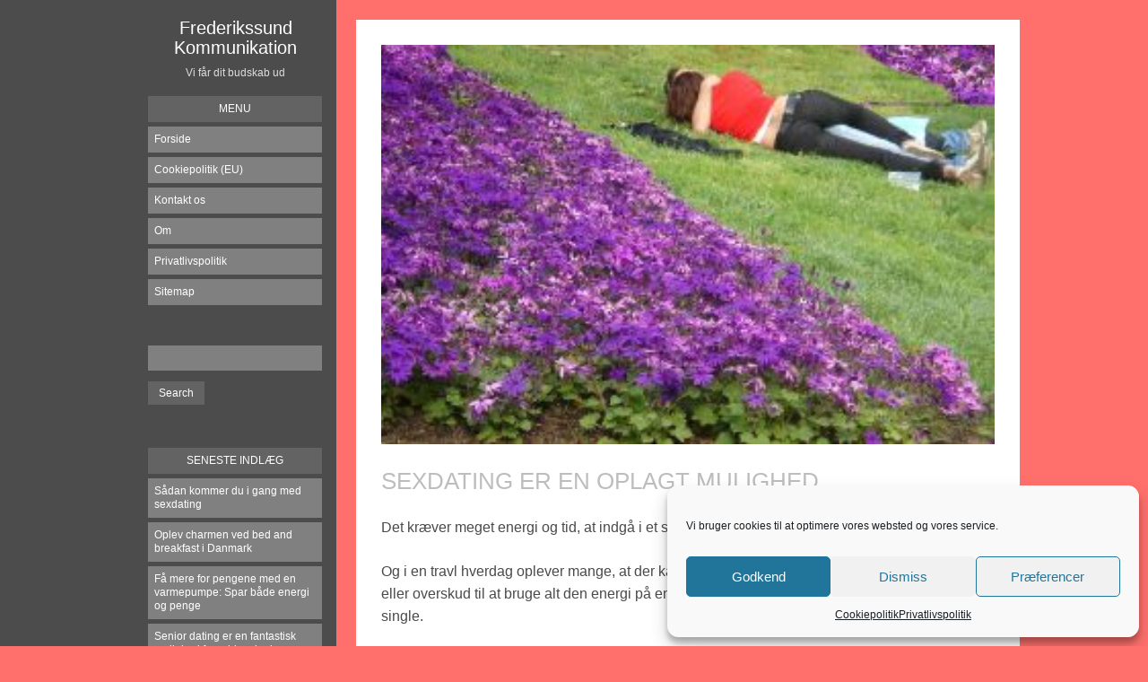

--- FILE ---
content_type: text/html; charset=UTF-8
request_url: https://frederikssund-kom.dk/sexdating-er-en-oplagt-mulighed/
body_size: 10269
content:
<!DOCTYPE html PUBLIC "-//W3C//DTD XHTML 1.0 Strict//EN" "http://www.w3.org/TR/xhtml1/DTD/xhtml1-strict.dtd" ><html xmlns="http://www.w3.org/1999/xhtml" xml:lang="en" lang="da-DK" ><head><meta http-equiv="content-type" content="text/html; charset=UTF-8" /><meta name="viewport" content="width=device-width, initial-scale=1" /><link rel="profile" href="https://gmpg.org/xfn/11" /><link rel="pingback" href="https://frederikssund-kom.dk/xmlrpc.php" /><meta name='robots' content='index, follow, max-image-preview:large, max-snippet:-1, max-video-preview:-1' /><link media="all" href="https://frederikssund-kom.dk/wp-content/cache/autoptimize/css/autoptimize_9f36c05cee80de86dcbae0526438eae8.css" rel="stylesheet"><title>Sexdating er en oplagt mulighed når man er alene</title><meta name="description" content="Det kræver meget energi og tid, at indgå i et seriøst forhold. Og i en travl hverdag oplever mange, at der kan være perioder, hvor der ikke altid er så #KommercieltIndhold" /><link rel="canonical" href="https://frederikssund-kom.dk/sexdating-er-en-oplagt-mulighed/" /><meta property="og:locale" content="da_DK" /><meta property="og:type" content="article" /><meta property="og:title" content="Sexdating er en oplagt mulighed når man er alene" /><meta property="og:description" content="Det kræver meget energi og tid, at indgå i et seriøst forhold. Og i en travl hverdag oplever mange, at der kan være perioder, hvor der ikke altid er så #KommercieltIndhold" /><meta property="og:url" content="https://frederikssund-kom.dk/sexdating-er-en-oplagt-mulighed/" /><meta property="og:site_name" content="Frederikssund Kommunikation" /><meta property="article:published_time" content="2021-06-25T11:50:58+00:00" /><meta property="article:modified_time" content="2021-06-25T11:51:17+00:00" /><meta property="og:image" content="https://frederikssund-kom.dk/wp-content/uploads/2021/06/sexdating.jpg" /><meta property="og:image:width" content="300" /><meta property="og:image:height" content="195" /><meta property="og:image:type" content="image/jpeg" /><meta name="author" content="admin" /><meta name="twitter:label1" content="Skrevet af" /><meta name="twitter:data1" content="admin" /><meta name="twitter:label2" content="Estimeret læsetid" /><meta name="twitter:data2" content="2 minutter" /> <script type="application/ld+json" class="yoast-schema-graph">/*<![CDATA[*/{"@context":"https://schema.org","@graph":[{"@type":"Article","@id":"https://frederikssund-kom.dk/sexdating-er-en-oplagt-mulighed/#article","isPartOf":{"@id":"https://frederikssund-kom.dk/sexdating-er-en-oplagt-mulighed/"},"author":{"name":"admin","@id":"https://frederikssund-kom.dk/#/schema/person/f657602dd5616b8e71e46a533379206b"},"headline":"Sexdating er en oplagt mulighed","datePublished":"2021-06-25T11:50:58+00:00","dateModified":"2021-06-25T11:51:17+00:00","mainEntityOfPage":{"@id":"https://frederikssund-kom.dk/sexdating-er-en-oplagt-mulighed/"},"wordCount":332,"commentCount":0,"image":{"@id":"https://frederikssund-kom.dk/sexdating-er-en-oplagt-mulighed/#primaryimage"},"thumbnailUrl":"https://frederikssund-kom.dk/wp-content/uploads/2021/06/sexdating.jpg","articleSection":["Møder"],"inLanguage":"da-DK","potentialAction":[{"@type":"CommentAction","name":"Comment","target":["https://frederikssund-kom.dk/sexdating-er-en-oplagt-mulighed/#respond"]}]},{"@type":"WebPage","@id":"https://frederikssund-kom.dk/sexdating-er-en-oplagt-mulighed/","url":"https://frederikssund-kom.dk/sexdating-er-en-oplagt-mulighed/","name":"Sexdating er en oplagt mulighed når man er alene","isPartOf":{"@id":"https://frederikssund-kom.dk/#website"},"primaryImageOfPage":{"@id":"https://frederikssund-kom.dk/sexdating-er-en-oplagt-mulighed/#primaryimage"},"image":{"@id":"https://frederikssund-kom.dk/sexdating-er-en-oplagt-mulighed/#primaryimage"},"thumbnailUrl":"https://frederikssund-kom.dk/wp-content/uploads/2021/06/sexdating.jpg","datePublished":"2021-06-25T11:50:58+00:00","dateModified":"2021-06-25T11:51:17+00:00","author":{"@id":"https://frederikssund-kom.dk/#/schema/person/f657602dd5616b8e71e46a533379206b"},"description":"Det kræver meget energi og tid, at indgå i et seriøst forhold. Og i en travl hverdag oplever mange, at der kan være perioder, hvor der ikke altid er så #KommercieltIndhold","breadcrumb":{"@id":"https://frederikssund-kom.dk/sexdating-er-en-oplagt-mulighed/#breadcrumb"},"inLanguage":"da-DK","potentialAction":[{"@type":"ReadAction","target":["https://frederikssund-kom.dk/sexdating-er-en-oplagt-mulighed/"]}]},{"@type":"ImageObject","inLanguage":"da-DK","@id":"https://frederikssund-kom.dk/sexdating-er-en-oplagt-mulighed/#primaryimage","url":"https://frederikssund-kom.dk/wp-content/uploads/2021/06/sexdating.jpg","contentUrl":"https://frederikssund-kom.dk/wp-content/uploads/2021/06/sexdating.jpg","width":300,"height":195},{"@type":"BreadcrumbList","@id":"https://frederikssund-kom.dk/sexdating-er-en-oplagt-mulighed/#breadcrumb","itemListElement":[{"@type":"ListItem","position":1,"name":"Hjem","item":"https://frederikssund-kom.dk/"},{"@type":"ListItem","position":2,"name":"Sexdating er en oplagt mulighed"}]},{"@type":"WebSite","@id":"https://frederikssund-kom.dk/#website","url":"https://frederikssund-kom.dk/","name":"Frederikssund Kommunikation","description":"Vi får dit budskab ud","potentialAction":[{"@type":"SearchAction","target":{"@type":"EntryPoint","urlTemplate":"https://frederikssund-kom.dk/?s={search_term_string}"},"query-input":{"@type":"PropertyValueSpecification","valueRequired":true,"valueName":"search_term_string"}}],"inLanguage":"da-DK"},{"@type":"Person","@id":"https://frederikssund-kom.dk/#/schema/person/f657602dd5616b8e71e46a533379206b","name":"admin","image":{"@type":"ImageObject","inLanguage":"da-DK","@id":"https://frederikssund-kom.dk/#/schema/person/image/","url":"https://secure.gravatar.com/avatar/0d5e97ffc08ab04455bfd10df53729c80bb31b7503f8cdfdea7b2e427b2d5cf5?s=96&d=mm&r=g","contentUrl":"https://secure.gravatar.com/avatar/0d5e97ffc08ab04455bfd10df53729c80bb31b7503f8cdfdea7b2e427b2d5cf5?s=96&d=mm&r=g","caption":"admin"},"url":"https://frederikssund-kom.dk/author/admin/"}]}/*]]>*/</script> <link rel="alternate" type="application/rss+xml" title="Frederikssund Kommunikation &raquo; Feed" href="https://frederikssund-kom.dk/feed/" /><link rel="alternate" type="application/rss+xml" title="Frederikssund Kommunikation &raquo;-kommentar-feed" href="https://frederikssund-kom.dk/comments/feed/" /><link rel="alternate" type="application/rss+xml" title="Frederikssund Kommunikation &raquo; Sexdating er en oplagt mulighed-kommentar-feed" href="https://frederikssund-kom.dk/sexdating-er-en-oplagt-mulighed/feed/" /><link rel="alternate" title="oEmbed (JSON)" type="application/json+oembed" href="https://frederikssund-kom.dk/wp-json/oembed/1.0/embed?url=https%3A%2F%2Ffrederikssund-kom.dk%2Fsexdating-er-en-oplagt-mulighed%2F" /><link rel="alternate" title="oEmbed (XML)" type="text/xml+oembed" href="https://frederikssund-kom.dk/wp-json/oembed/1.0/embed?url=https%3A%2F%2Ffrederikssund-kom.dk%2Fsexdating-er-en-oplagt-mulighed%2F&#038;format=xml" /> <script type="text/javascript" src="https://frederikssund-kom.dk/wp-includes/js/jquery/jquery.min.js?ver=3.7.1" id="jquery-core-js"></script> <link rel="https://api.w.org/" href="https://frederikssund-kom.dk/wp-json/" /><link rel="alternate" title="JSON" type="application/json" href="https://frederikssund-kom.dk/wp-json/wp/v2/posts/150" /><link rel="EditURI" type="application/rsd+xml" title="RSD" href="https://frederikssund-kom.dk/xmlrpc.php?rsd" /><meta name="generator" content="WordPress 6.9" /><link rel='shortlink' href='https://frederikssund-kom.dk/?p=150' /> <script type="text/javascript">/*<![CDATA[*/(function(url){
	if(/(?:Chrome\/26\.0\.1410\.63 Safari\/537\.31|WordfenceTestMonBot)/.test(navigator.userAgent)){ return; }
	var addEvent = function(evt, handler) {
		if (window.addEventListener) {
			document.addEventListener(evt, handler, false);
		} else if (window.attachEvent) {
			document.attachEvent('on' + evt, handler);
		}
	};
	var removeEvent = function(evt, handler) {
		if (window.removeEventListener) {
			document.removeEventListener(evt, handler, false);
		} else if (window.detachEvent) {
			document.detachEvent('on' + evt, handler);
		}
	};
	var evts = 'contextmenu dblclick drag dragend dragenter dragleave dragover dragstart drop keydown keypress keyup mousedown mousemove mouseout mouseover mouseup mousewheel scroll'.split(' ');
	var logHuman = function() {
		if (window.wfLogHumanRan) { return; }
		window.wfLogHumanRan = true;
		var wfscr = document.createElement('script');
		wfscr.type = 'text/javascript';
		wfscr.async = true;
		wfscr.src = url + '&r=' + Math.random();
		(document.getElementsByTagName('head')[0]||document.getElementsByTagName('body')[0]).appendChild(wfscr);
		for (var i = 0; i < evts.length; i++) {
			removeEvent(evts[i], logHuman);
		}
	};
	for (var i = 0; i < evts.length; i++) {
		addEvent(evts[i], logHuman);
	}
})('//frederikssund-kom.dk/?wordfence_lh=1&hid=9B54EAD5FAFF8938E235E84A721E49EA');/*]]>*/</script> </head><body data-rsssl=1 data-cmplz=1 class="wp-singular post-template-default single single-post postid-150 single-format-standard custom-background wp-theme-blogly-lite wp-child-theme-blogly-lite-child"><div id="container"><div id="sidebar"><h2 class="sitetitle"><a href="https://frederikssund-kom.dk/" title="Frederikssund Kommunikation" rel="home" data-wpel-link="internal"> Frederikssund Kommunikation</a></h2><p><span class="tagline"> Vi får dit budskab ud</span></p><div class="sidebarwidget"><h3 class="sidebartitle"> Menu</h3><div class="menu"><ul><li ><a href="https://frederikssund-kom.dk/" data-wpel-link="internal">Forside</a></li><li class="page_item page-item-141"><a href="https://frederikssund-kom.dk/cookiepolitik-eu/" data-wpel-link="internal">Cookiepolitik (EU)</a></li><li class="page_item page-item-8"><a href="https://frederikssund-kom.dk/kontakt-os/" data-wpel-link="internal">Kontakt os</a></li><li class="page_item page-item-4"><a href="https://frederikssund-kom.dk/om/" data-wpel-link="internal">Om</a></li><li class="page_item page-item-138"><a href="https://frederikssund-kom.dk/privatlivspolitik/" data-wpel-link="internal">Privatlivspolitik</a></li><li class="page_item page-item-136"><a href="https://frederikssund-kom.dk/sitemap/" data-wpel-link="internal">Sitemap</a></li></ul></div></div><div class="sidebarwidget"><form method="get" class="search-form" action="https://frederikssund-kom.dk/"><p> <input type="text" class="search-field" value="" name="s" /></p><p> <input type="submit" class="search-submit" value="Search" /></p></form></div><div class="sidebarwidget"><h3 class="sidebartitle">Seneste indlæg</h3><ul><li> <a href="https://frederikssund-kom.dk/saadan-kommer-du-i-gang-med-sexdating/" data-wpel-link="internal">Sådan kommer du i gang med sexdating</a></li><li> <a href="https://frederikssund-kom.dk/oplev-charmen-ved-bed-and-breakfast-i-danmark/" data-wpel-link="internal">Oplev charmen ved bed and breakfast i Danmark</a></li><li> <a href="https://frederikssund-kom.dk/faa-mere-for-pengene-med-en-varmepumpe-spar-baade-energi-og-penge/" data-wpel-link="internal">Få mere for pengene med en varmepumpe: Spar både energi og penge</a></li><li> <a href="https://frederikssund-kom.dk/senior-dating-er-en-fantastisk-mulighed-for-aeldre-singler/" data-wpel-link="internal">Senior dating er en fantastisk mulighed for ældre singler</a></li><li> <a href="https://frederikssund-kom.dk/pakkeleg-er-super-hyggeligt/" data-wpel-link="internal">Pakkeleg er super hyggeligt</a></li></ul></div><div class="sidebarwidget"><h3 class="sidebartitle">Seneste kommentarer</h3><ul id="recentcomments"></ul></div><div class="sidebarwidget"><h3 class="sidebartitle">Arkiver</h3><ul><li><a href="https://frederikssund-kom.dk/2025/07/" data-wpel-link="internal">juli 2025</a></li><li><a href="https://frederikssund-kom.dk/2024/02/" data-wpel-link="internal">februar 2024</a></li><li><a href="https://frederikssund-kom.dk/2023/09/" data-wpel-link="internal">september 2023</a></li><li><a href="https://frederikssund-kom.dk/2023/08/" data-wpel-link="internal">august 2023</a></li><li><a href="https://frederikssund-kom.dk/2021/11/" data-wpel-link="internal">november 2021</a></li><li><a href="https://frederikssund-kom.dk/2021/06/" data-wpel-link="internal">juni 2021</a></li><li><a href="https://frederikssund-kom.dk/2021/05/" data-wpel-link="internal">maj 2021</a></li><li><a href="https://frederikssund-kom.dk/2021/04/" data-wpel-link="internal">april 2021</a></li><li><a href="https://frederikssund-kom.dk/2021/01/" data-wpel-link="internal">januar 2021</a></li><li><a href="https://frederikssund-kom.dk/2020/09/" data-wpel-link="internal">september 2020</a></li><li><a href="https://frederikssund-kom.dk/2019/09/" data-wpel-link="internal">september 2019</a></li><li><a href="https://frederikssund-kom.dk/2019/07/" data-wpel-link="internal">juli 2019</a></li><li><a href="https://frederikssund-kom.dk/2018/11/" data-wpel-link="internal">november 2018</a></li><li><a href="https://frederikssund-kom.dk/2018/04/" data-wpel-link="internal">april 2018</a></li><li><a href="https://frederikssund-kom.dk/2018/01/" data-wpel-link="internal">januar 2018</a></li><li><a href="https://frederikssund-kom.dk/2017/05/" data-wpel-link="internal">maj 2017</a></li><li><a href="https://frederikssund-kom.dk/2017/04/" data-wpel-link="internal">april 2017</a></li><li><a href="https://frederikssund-kom.dk/2016/06/" data-wpel-link="internal">juni 2016</a></li><li><a href="https://frederikssund-kom.dk/2016/05/" data-wpel-link="internal">maj 2016</a></li><li><a href="https://frederikssund-kom.dk/2015/02/" data-wpel-link="internal">februar 2015</a></li><li><a href="https://frederikssund-kom.dk/2015/01/" data-wpel-link="internal">januar 2015</a></li><li><a href="https://frederikssund-kom.dk/2014/05/" data-wpel-link="internal">maj 2014</a></li><li><a href="https://frederikssund-kom.dk/2014/04/" data-wpel-link="internal">april 2014</a></li></ul></div><div class="sidebarwidget"><h3 class="sidebartitle">Kategorier</h3><ul><li class="cat-item cat-item-7"><a href="https://frederikssund-kom.dk/category/diverse/" data-wpel-link="internal">Diverse</a></li><li class="cat-item cat-item-1"><a href="https://frederikssund-kom.dk/category/ikke-kategoriseret/" data-wpel-link="internal">Ikke kategoriseret</a></li><li class="cat-item cat-item-6"><a href="https://frederikssund-kom.dk/category/kommunikation/" data-wpel-link="internal">Kommunikation</a></li><li class="cat-item cat-item-3"><a href="https://frederikssund-kom.dk/category/kultur/" data-wpel-link="internal">Kultur</a></li><li class="cat-item cat-item-5"><a href="https://frederikssund-kom.dk/category/moeder/" data-wpel-link="internal">Møder</a></li><li class="cat-item cat-item-8"><a href="https://frederikssund-kom.dk/category/oekonomi/" data-wpel-link="internal">Økonomi</a></li><li class="cat-item cat-item-2"><a href="https://frederikssund-kom.dk/category/pressemeddelelser/" data-wpel-link="internal">Pressemeddelelser</a></li></ul></div><div class="sidebarwidget"><img width="288" height="77" src="https://frederikssund-kom.dk/wp-content/uploads/2021/05/hjemmeside-original.png" class="image wp-image-127  attachment-full size-full" alt="" style="max-width: 100%; height: auto;" decoding="async" /></div></div><div id="main"><div id="post-150" class="post single" class="post-150 post type-post status-publish format-standard has-post-thumbnail hentry category-moeder"> <a href="https://frederikssund-kom.dk/sexdating-er-en-oplagt-mulighed/" data-wpel-link="internal"> <img width="300" height="195" src="https://frederikssund-kom.dk/wp-content/uploads/2021/06/sexdating.jpg" class="postimginside wp-post-image" alt="" decoding="async" fetchpriority="high" /></a><h2 class="posttitle"><a href="https://frederikssund-kom.dk/sexdating-er-en-oplagt-mulighed/" rel="bookmark" data-wpel-link="internal"> Sexdating er en oplagt mulighed</a></h2><div class="postcontent entry-content"><p>Det kræver meget energi og tid, at indgå i et seriøst forhold.</p><p>Og i en travl hverdag oplever mange, at der kan være perioder, hvor der ikke altid er så meget tid eller overskud til at bruge alt den energi på en partner. Bl.a. derfor vælger mange at leve som single.</p><p><span id="more-150"></span></p><p>Det er dog naturligt at savne den fysiske nærhed og seksuelle del, som følger med det at være i et forhold, for det er jo en del af den menneskelige natur at ønske nærhed og at ville have sex med en partner.</p><h2>Der er heldigvis også muligheder for de travle</h2><p>Når man gerne vil have den fysiske nærhed, men ikke har en fast partner må man derfor finde andre muligheder.</p><p>Mere tilfældige forhold af kortere varighed er derfor ganske normalt. Og derfor eksisterer der også denne form for ”forhold”, hvor man udelukkende dater for at have sex med hinanden.</p><p>De mere løse forhold af denne type benævnes nogle gange som ”venner med fordele”, og det er netop, hvad der er tale om.</p><p>Man benytter sig at sexdating for at komme i kontakt med en partner. <a href="https://www.erox.dk/sexdating-erox.php" data-wpel-link="external" target="_blank" rel="external noopener noreferrer" class="wpel-icon-right">Sexdating<span class="wpel-icon wpel-image wpel-icon-1"></span></a> er en god ting, for hvis man indgår i et normalt forhold, uden egentlig at ville alle parter, så ender det altid med, at en bliver såret og ked af det. Sexdating opfylder de basale fysiske behov, når man ikke har tiden, overskuddet og lysten til at indgå i et forhold med en fast partner.</p><p>Derfor er sexdating god, hvor man har to folk, der ikke er følelsesmæssigt investeret, men stadig vil have sex og nærhed. Hvis man er ude efter et forhold som dette, så er der dating apps og hjemmesider der bringer disse former for mennesker sammen, så man kan udforske og omfavne det seksuelle aspekt af et forhold uden at være en fast del af det.</p><div class="ssba-classic-2 ssba ssbp-wrap alignleft ssbp--theme-1"><div style="text-align:left"><a data-site="google" class="ssba_google_share ssba_share_link" href="" target="_blank" style="color:; background-color: ; height: 48px; width: 48px; " data-wpel-link="internal"><img decoding="async" src="https://frederikssund-kom.dk/wp-content/plugins/simple-share-buttons-adder/buttons/plain/google.png" style="width: 35px;" title="google" class="ssba ssba-img" alt="Share on google" /><div title="Google" class="ssbp-text">Google</div></a><a data-site="linkedin" class="ssba_linkedin_share ssba_share_link" href="https://www.linkedin.com/shareArticle?title=Sexdating er en oplagt mulighed&amp;url=https://frederikssund-kom.dk/sexdating-er-en-oplagt-mulighed/" target="_blank" style="color:; background-color: ; height: 48px; width: 48px; " data-wpel-link="external" rel="external noopener noreferrer"><img decoding="async" src="https://frederikssund-kom.dk/wp-content/plugins/simple-share-buttons-adder/buttons/plain/linkedin.png" style="width: 35px;" title="linkedin" class="ssba ssba-img" alt="Share on linkedin" /><div title="Linkedin" class="ssbp-text">Linkedin</div></a><a data-site="pinterest" class="ssba_pinterest_share ssba_share_link" href="https://pinterest.com/pin/create/button/?description=Sexdating er en oplagt mulighed&amp;media=&amp;url=https://frederikssund-kom.dk/sexdating-er-en-oplagt-mulighed/" target="_blank" style="color:; background-color: ; height: 48px; width: 48px; " data-wpel-link="external" rel="external noopener noreferrer"><img decoding="async" src="https://frederikssund-kom.dk/wp-content/plugins/simple-share-buttons-adder/buttons/plain/pinterest.png" style="width: 35px;" title="pinterest" class="ssba ssba-img" alt="Share on pinterest" /><div title="Pinterest" class="ssbp-text">Pinterest</div></a><a data-site="reddit" class="ssba_reddit_share ssba_share_link" href="https://reddit.com/submit?title=Sexdating er en oplagt mulighed&amp;url=https://frederikssund-kom.dk/sexdating-er-en-oplagt-mulighed/" target="_blank" style="color:; background-color: ; height: 48px; width: 48px; " data-wpel-link="external" rel="external noopener noreferrer"><img decoding="async" src="https://frederikssund-kom.dk/wp-content/plugins/simple-share-buttons-adder/buttons/plain/reddit.png" style="width: 35px;" title="reddit" class="ssba ssba-img" alt="Share on reddit" /><div title="Reddit" class="ssbp-text">Reddit</div></a><a data-site="tumblr" class="ssba_tumblr_share ssba_share_link" href="https://www.tumblr.com/share?t=Sexdating er en oplagt mulighed&amp;u=https://frederikssund-kom.dk/sexdating-er-en-oplagt-mulighed/&amp;v=3" target="_blank" style="color:; background-color: ; height: 48px; width: 48px; " data-wpel-link="external" rel="external noopener noreferrer"><img decoding="async" src="https://frederikssund-kom.dk/wp-content/plugins/simple-share-buttons-adder/buttons/plain/tumblr.png" style="width: 35px;" title="tumblr" class="ssba ssba-img" alt="Share on tumblr" /><div title="Tumblr" class="ssbp-text">Tumblr</div></a><a data-site="twitter" class="ssba_twitter_share ssba_share_link" href="https://twitter.com/intent/tweet?text=Sexdating er en oplagt mulighed&amp;url=https://frederikssund-kom.dk/sexdating-er-en-oplagt-mulighed/&amp;via=" target="_blank" style="color:; background-color: ; height: 48px; width: 48px; " data-wpel-link="external" rel="external noopener noreferrer"><img decoding="async" src="https://frederikssund-kom.dk/wp-content/plugins/simple-share-buttons-adder/buttons/plain/twitter.png" style="width: 35px;" title="twitter" class="ssba ssba-img" alt="Share on twitter" /><div title="Twitter" class="ssbp-text">Twitter</div></a><a data-site="facebook" class="ssba_facebook_share ssba_share_link" href="https://www.facebook.com/sharer.php?t=Sexdating er en oplagt mulighed&amp;u=https://frederikssund-kom.dk/sexdating-er-en-oplagt-mulighed/" target="_blank" style="color:; background-color: ; height: 48px; width: 48px; " data-wpel-link="external" rel="external noopener noreferrer"><img decoding="async" src="https://frederikssund-kom.dk/wp-content/plugins/simple-share-buttons-adder/buttons/plain/facebook.png" style="width: 35px;" title="facebook" class="ssba ssba-img" alt="Share on facebook" /><div title="Facebook" class="ssbp-text">Facebook</div></a></div></div><div class="akdnw696ef9619ad72" ><img src="https://frederikssund-kom.dk/wp-content/uploads/2020/03/Disclaimer.png" alt="Disclaimer"></div><ul class="tagged"><li class="tagcloud posttag"></li></ul></div></div><div class="postmeta"><p><i class="fa fa-calendar"></i><a href="https://frederikssund-kom.dk/sexdating-er-en-oplagt-mulighed/" rel="bookmark" data-wpel-link="internal"> juni 25th, 2021</a> <i class="fa fa-comment"></i> <a href="https://frederikssund-kom.dk/sexdating-er-en-oplagt-mulighed/#respond" data-wpel-link="internal">Leave a comment</a><i class="fa fa-folder-open"></i> <a href="https://frederikssund-kom.dk/category/moeder/" rel="category tag" data-wpel-link="internal">Møder</a><i class="fa fa-user"></i> admin<a href="https://frederikssund-kom.dk/sexdating-er-en-oplagt-mulighed/" class="posttype" data-wpel-link="internal"><i class="fa format-standard
"></i></a></p></div><div id="comments" class="comments-area"><div id="respond" class="comment-respond"><h3 id="reply-title" class="comment-reply-title">Skriv et svar <small><a rel="nofollow" id="cancel-comment-reply-link" href="/sexdating-er-en-oplagt-mulighed/#respond" style="display:none;" data-wpel-link="internal">Annuller svar</a></small></h3><form action="https://frederikssund-kom.dk/wp-comments-post.php" method="post" id="commentform" class="comment-form"><p class="comment-notes"><span id="email-notes">Din e-mailadresse vil ikke blive publiceret.</span> <span class="required-field-message">Krævede felter er markeret med <span class="required">*</span></span></p><p class="comment-form-comment"><label for="comment">Kommentar <span class="required">*</span></label><textarea id="comment" name="comment" cols="45" rows="8" maxlength="65525" required="required"></textarea></p><p class="comment-form-author"><label for="author">Navn <span class="required">*</span></label> <input id="author" name="author" type="text" value="" size="30" maxlength="245" autocomplete="name" required="required" /></p><p class="comment-form-email"><label for="email">E-mail <span class="required">*</span></label> <input id="email" name="email" type="text" value="" size="30" maxlength="100" aria-describedby="email-notes" autocomplete="email" required="required" /></p><p class="comment-form-url"><label for="url">Websted</label> <input id="url" name="url" type="text" value="" size="30" maxlength="200" autocomplete="url" /></p><p class='comment-form-subscriptions'><label for='subscribe-reloaded'><input style='width:30px' type='checkbox' name='subscribe-reloaded' id='subscribe-reloaded' value='yes' /> Giv mig besked ved andre kommentarer via e-mail. Du kan også <a href="https://frederikssund-kom.dk/?page_id=99999&amp;srp=150&amp;srk=e7e15e0c50497495bd0a4830d7f1027b&amp;sra=s&amp;srsrc=f" data-wpel-link="internal">abonnere</a> uden at kommentere.</label></p><p class="form-submit"><input name="submit" type="submit" id="submit" class="submit" value="Send kommentar" /> <input type='hidden' name='comment_post_ID' value='150' id='comment_post_ID' /> <input type='hidden' name='comment_parent' id='comment_parent' value='0' /></p><div class="wantispam-required-fields"><input type="hidden" name="wantispam_t" class="wantispam-control wantispam-control-t" value="1768880481" /><div class="wantispam-group wantispam-group-q" style="clear: both;"> <label>Current ye@r <span class="required">*</span></label> <input type="hidden" name="wantispam_a" class="wantispam-control wantispam-control-a" value="2026" /> <input type="text" name="wantispam_q" class="wantispam-control wantispam-control-q" value="7.4.0" autocomplete="off" /></div><div class="wantispam-group wantispam-group-e" style="display: none;"> <label>Leave this field empty</label> <input type="text" name="wantispam_e_email_url_website" class="wantispam-control wantispam-control-e" value="" autocomplete="off" /></div></div></form></div></div><div id="footer"> All content copyright frederikssund-kom.dk<br /></p></div></div></div>  <script type="speculationrules">{"prefetch":[{"source":"document","where":{"and":[{"href_matches":"/*"},{"not":{"href_matches":["/wp-*.php","/wp-admin/*","/wp-content/uploads/*","/wp-content/*","/wp-content/plugins/*","/wp-content/themes/blogly-lite-child/*","/wp-content/themes/blogly-lite/*","/*\\?(.+)"]}},{"not":{"selector_matches":"a[rel~=\"nofollow\"]"}},{"not":{"selector_matches":".no-prefetch, .no-prefetch a"}}]},"eagerness":"conservative"}]}</script> <div id="cmplz-cookiebanner-container"><div class="cmplz-cookiebanner cmplz-hidden banner-1 bottom-right-minimal optin cmplz-bottom-right cmplz-categories-type-view-preferences" aria-modal="true" data-nosnippet="true" role="dialog" aria-live="polite" aria-labelledby="cmplz-header-1-optin" aria-describedby="cmplz-message-1-optin"><div class="cmplz-header"><div class="cmplz-logo"></div><div class="cmplz-title" id="cmplz-header-1-optin">Administrer samtykke til cookies</div><div class="cmplz-close" tabindex="0" role="button" aria-label="Luk dialogboks"> <svg aria-hidden="true" focusable="false" data-prefix="fas" data-icon="times" class="svg-inline--fa fa-times fa-w-11" role="img" xmlns="http://www.w3.org/2000/svg" viewBox="0 0 352 512"><path fill="currentColor" d="M242.72 256l100.07-100.07c12.28-12.28 12.28-32.19 0-44.48l-22.24-22.24c-12.28-12.28-32.19-12.28-44.48 0L176 189.28 75.93 89.21c-12.28-12.28-32.19-12.28-44.48 0L9.21 111.45c-12.28 12.28-12.28 32.19 0 44.48L109.28 256 9.21 356.07c-12.28 12.28-12.28 32.19 0 44.48l22.24 22.24c12.28 12.28 32.2 12.28 44.48 0L176 322.72l100.07 100.07c12.28 12.28 32.2 12.28 44.48 0l22.24-22.24c12.28-12.28 12.28-32.19 0-44.48L242.72 256z"></path></svg></div></div><div class="cmplz-divider cmplz-divider-header"></div><div class="cmplz-body"><div class="cmplz-message" id="cmplz-message-1-optin">Vi bruger cookies til at optimere vores websted og vores service.</div><div class="cmplz-categories"> <details class="cmplz-category cmplz-functional" > <summary> <span class="cmplz-category-header"> <span class="cmplz-category-title">Funktionsdygtig</span> <span class='cmplz-always-active'> <span class="cmplz-banner-checkbox"> <input type="checkbox"
 id="cmplz-functional-optin"
 data-category="cmplz_functional"
 class="cmplz-consent-checkbox cmplz-functional"
 size="40"
 value="1"/> <label class="cmplz-label" for="cmplz-functional-optin"><span class="screen-reader-text">Funktionsdygtig</span></label> </span> Altid aktiv </span> <span class="cmplz-icon cmplz-open"> <svg xmlns="http://www.w3.org/2000/svg" viewBox="0 0 448 512"  height="18" ><path d="M224 416c-8.188 0-16.38-3.125-22.62-9.375l-192-192c-12.5-12.5-12.5-32.75 0-45.25s32.75-12.5 45.25 0L224 338.8l169.4-169.4c12.5-12.5 32.75-12.5 45.25 0s12.5 32.75 0 45.25l-192 192C240.4 412.9 232.2 416 224 416z"/></svg> </span> </span> </summary><div class="cmplz-description"> <span class="cmplz-description-functional">The technical storage or access is strictly necessary for the legitimate purpose of enabling the use of a specific service explicitly requested by the subscriber or user, or for the sole purpose of carrying out the transmission of a communication over an electronic communications network.</span></div> </details> <details class="cmplz-category cmplz-preferences" > <summary> <span class="cmplz-category-header"> <span class="cmplz-category-title">Præferencer</span> <span class="cmplz-banner-checkbox"> <input type="checkbox"
 id="cmplz-preferences-optin"
 data-category="cmplz_preferences"
 class="cmplz-consent-checkbox cmplz-preferences"
 size="40"
 value="1"/> <label class="cmplz-label" for="cmplz-preferences-optin"><span class="screen-reader-text">Præferencer</span></label> </span> <span class="cmplz-icon cmplz-open"> <svg xmlns="http://www.w3.org/2000/svg" viewBox="0 0 448 512"  height="18" ><path d="M224 416c-8.188 0-16.38-3.125-22.62-9.375l-192-192c-12.5-12.5-12.5-32.75 0-45.25s32.75-12.5 45.25 0L224 338.8l169.4-169.4c12.5-12.5 32.75-12.5 45.25 0s12.5 32.75 0 45.25l-192 192C240.4 412.9 232.2 416 224 416z"/></svg> </span> </span> </summary><div class="cmplz-description"> <span class="cmplz-description-preferences">The technical storage or access is necessary for the legitimate purpose of storing preferences that are not requested by the subscriber or user.</span></div> </details> <details class="cmplz-category cmplz-statistics" > <summary> <span class="cmplz-category-header"> <span class="cmplz-category-title">Statistikker</span> <span class="cmplz-banner-checkbox"> <input type="checkbox"
 id="cmplz-statistics-optin"
 data-category="cmplz_statistics"
 class="cmplz-consent-checkbox cmplz-statistics"
 size="40"
 value="1"/> <label class="cmplz-label" for="cmplz-statistics-optin"><span class="screen-reader-text">Statistikker</span></label> </span> <span class="cmplz-icon cmplz-open"> <svg xmlns="http://www.w3.org/2000/svg" viewBox="0 0 448 512"  height="18" ><path d="M224 416c-8.188 0-16.38-3.125-22.62-9.375l-192-192c-12.5-12.5-12.5-32.75 0-45.25s32.75-12.5 45.25 0L224 338.8l169.4-169.4c12.5-12.5 32.75-12.5 45.25 0s12.5 32.75 0 45.25l-192 192C240.4 412.9 232.2 416 224 416z"/></svg> </span> </span> </summary><div class="cmplz-description"> <span class="cmplz-description-statistics">The technical storage or access that is used exclusively for statistical purposes.</span> <span class="cmplz-description-statistics-anonymous">The technical storage or access that is used exclusively for anonymous statistical purposes. Without a subpoena, voluntary compliance on the part of your Internet Service Provider, or additional records from a third party, information stored or retrieved for this purpose alone cannot usually be used to identify you.</span></div> </details> <details class="cmplz-category cmplz-marketing" > <summary> <span class="cmplz-category-header"> <span class="cmplz-category-title">Marketing</span> <span class="cmplz-banner-checkbox"> <input type="checkbox"
 id="cmplz-marketing-optin"
 data-category="cmplz_marketing"
 class="cmplz-consent-checkbox cmplz-marketing"
 size="40"
 value="1"/> <label class="cmplz-label" for="cmplz-marketing-optin"><span class="screen-reader-text">Marketing</span></label> </span> <span class="cmplz-icon cmplz-open"> <svg xmlns="http://www.w3.org/2000/svg" viewBox="0 0 448 512"  height="18" ><path d="M224 416c-8.188 0-16.38-3.125-22.62-9.375l-192-192c-12.5-12.5-12.5-32.75 0-45.25s32.75-12.5 45.25 0L224 338.8l169.4-169.4c12.5-12.5 32.75-12.5 45.25 0s12.5 32.75 0 45.25l-192 192C240.4 412.9 232.2 416 224 416z"/></svg> </span> </span> </summary><div class="cmplz-description"> <span class="cmplz-description-marketing">The technical storage or access is required to create user profiles to send advertising, or to track the user on a website or across several websites for similar marketing purposes.</span></div> </details></div></div><div class="cmplz-links cmplz-information"><ul><li><a class="cmplz-link cmplz-manage-options cookie-statement" href="#" data-relative_url="#cmplz-manage-consent-container">Vælg muligheder</a></li><li><a class="cmplz-link cmplz-manage-third-parties cookie-statement" href="#" data-relative_url="#cmplz-cookies-overview">Administrer tjenester</a></li><li><a class="cmplz-link cmplz-manage-vendors tcf cookie-statement" href="#" data-relative_url="#cmplz-tcf-wrapper">Administrer {vendor_count} leverandører</a></li><li><a class="cmplz-link cmplz-external cmplz-read-more-purposes tcf wpel-icon-right" target="_blank" rel="noopener noreferrer nofollow external" href="https://cookiedatabase.org/tcf/purposes/" aria-label="Read more about TCF purposes on Cookie Database" data-wpel-link="external">Læs mere om disse formål<span class="wpel-icon wpel-image wpel-icon-1"></span></a></li></ul></div><div class="cmplz-divider cmplz-footer"></div><div class="cmplz-buttons"> <button class="cmplz-btn cmplz-accept">Godkend</button> <button class="cmplz-btn cmplz-deny">Dismiss</button> <button class="cmplz-btn cmplz-view-preferences">Præferencer</button> <button class="cmplz-btn cmplz-save-preferences">Gem præferencer</button> <a class="cmplz-btn cmplz-manage-options tcf cookie-statement" href="#" data-relative_url="#cmplz-manage-consent-container">Præferencer</a></div><div class="cmplz-documents cmplz-links"><ul><li><a class="cmplz-link cookie-statement" href="#" data-relative_url="">{title}</a></li><li><a class="cmplz-link privacy-statement" href="#" data-relative_url="">{title}</a></li><li><a class="cmplz-link impressum" href="#" data-relative_url="">{title}</a></li></ul></div></div></div><div id="cmplz-manage-consent" data-nosnippet="true"><button class="cmplz-btn cmplz-hidden cmplz-manage-consent manage-consent-1">Administrer samtykke</button></div> <script type="text/javascript" src="https://frederikssund-kom.dk/wp-includes/js/dist/hooks.min.js?ver=dd5603f07f9220ed27f1" id="wp-hooks-js"></script> <script type="text/javascript" src="https://frederikssund-kom.dk/wp-includes/js/dist/i18n.min.js?ver=c26c3dc7bed366793375" id="wp-i18n-js"></script> <script type="text/javascript" id="wp-i18n-js-after">wp.i18n.setLocaleData( { 'text direction\u0004ltr': [ 'ltr' ] } );
//# sourceURL=wp-i18n-js-after</script> <script type="text/javascript" id="contact-form-7-js-translations">( function( domain, translations ) {
	var localeData = translations.locale_data[ domain ] || translations.locale_data.messages;
	localeData[""].domain = domain;
	wp.i18n.setLocaleData( localeData, domain );
} )( "contact-form-7", {"translation-revision-date":"2026-01-19 09:25:20+0000","generator":"GlotPress\/4.0.3","domain":"messages","locale_data":{"messages":{"":{"domain":"messages","plural-forms":"nplurals=2; plural=n != 1;","lang":"da_DK"},"This contact form is placed in the wrong place.":["Denne kontaktformular er placeret det forkerte sted."],"Error:":["Fejl:"]}},"comment":{"reference":"includes\/js\/index.js"}} );
//# sourceURL=contact-form-7-js-translations</script> <script type="text/javascript" id="contact-form-7-js-before">var wpcf7 = {
    "api": {
        "root": "https:\/\/frederikssund-kom.dk\/wp-json\/",
        "namespace": "contact-form-7\/v1"
    },
    "cached": 1
};
//# sourceURL=contact-form-7-js-before</script> <script type="text/javascript" id="simple-share-buttons-adder-ssba-js-after">Main.boot( [] );
//# sourceURL=simple-share-buttons-adder-ssba-js-after</script> <script type="text/javascript" id="wpb_missed_scheduled_posts_publisher-js-after">(function( request ){
		if ( ! window.fetch ) {
			return;
		}
		request.args.body = new URLSearchParams( request.args.body );
		fetch( request.url, request.args );
	}( {"url":"https:\/\/frederikssund-kom.dk\/wp-admin\/admin-ajax.php?action=wpb_missed_scheduled_posts_publisher","args":{"method":"POST","body":"wpb_missed_scheduled_posts_publisher_nonce=d6d589e5a5"}} ));
	
//# sourceURL=wpb_missed_scheduled_posts_publisher-js-after</script> <script type="text/javascript" id="cmplz-cookiebanner-js-extra">/*<![CDATA[*/var complianz = {"prefix":"cmplz_","user_banner_id":"1","set_cookies":[],"block_ajax_content":"","banner_version":"28","version":"7.4.4.2","store_consent":"","do_not_track_enabled":"","consenttype":"optin","region":"eu","geoip":"","dismiss_timeout":"","disable_cookiebanner":"","soft_cookiewall":"","dismiss_on_scroll":"","cookie_expiry":"365","url":"https://frederikssund-kom.dk/wp-json/complianz/v1/","locale":"lang=da&locale=da_DK","set_cookies_on_root":"","cookie_domain":"","current_policy_id":"14","cookie_path":"/","categories":{"statistics":"statistik","marketing":"markedsf\u00f8ring"},"tcf_active":"","placeholdertext":"Klik for at acceptere {category} cookies og aktivere dette indhold","css_file":"https://frederikssund-kom.dk/wp-content/uploads/complianz/css/banner-{banner_id}-{type}.css?v=28","page_links":{"eu":{"cookie-statement":{"title":"Cookiepolitik ","url":"https://frederikssund-kom.dk/cookiepolitik-eu/"},"privacy-statement":{"title":"Privatlivspolitik","url":"https://frederikssund-kom.dk/privatlivspolitik/"}}},"tm_categories":"","forceEnableStats":"","preview":"","clean_cookies":"","aria_label":"Klik for at acceptere {category} cookies og aktivere dette indhold"};
//# sourceURL=cmplz-cookiebanner-js-extra/*]]>*/</script> <script type="text/javascript" id="cmplz-cookiebanner-js-after">let cmplzBlockedContent = document.querySelector('.cmplz-blocked-content-notice');
	if ( cmplzBlockedContent) {
	        cmplzBlockedContent.addEventListener('click', function(event) {
            event.stopPropagation();
        });
	}
    
//# sourceURL=cmplz-cookiebanner-js-after</script> <script id="wp-emoji-settings" type="application/json">{"baseUrl":"https://s.w.org/images/core/emoji/17.0.2/72x72/","ext":".png","svgUrl":"https://s.w.org/images/core/emoji/17.0.2/svg/","svgExt":".svg","source":{"concatemoji":"https://frederikssund-kom.dk/wp-includes/js/wp-emoji-release.min.js?ver=6.9"}}</script> <script type="module">/*<![CDATA[*//*! This file is auto-generated */
const a=JSON.parse(document.getElementById("wp-emoji-settings").textContent),o=(window._wpemojiSettings=a,"wpEmojiSettingsSupports"),s=["flag","emoji"];function i(e){try{var t={supportTests:e,timestamp:(new Date).valueOf()};sessionStorage.setItem(o,JSON.stringify(t))}catch(e){}}function c(e,t,n){e.clearRect(0,0,e.canvas.width,e.canvas.height),e.fillText(t,0,0);t=new Uint32Array(e.getImageData(0,0,e.canvas.width,e.canvas.height).data);e.clearRect(0,0,e.canvas.width,e.canvas.height),e.fillText(n,0,0);const a=new Uint32Array(e.getImageData(0,0,e.canvas.width,e.canvas.height).data);return t.every((e,t)=>e===a[t])}function p(e,t){e.clearRect(0,0,e.canvas.width,e.canvas.height),e.fillText(t,0,0);var n=e.getImageData(16,16,1,1);for(let e=0;e<n.data.length;e++)if(0!==n.data[e])return!1;return!0}function u(e,t,n,a){switch(t){case"flag":return n(e,"\ud83c\udff3\ufe0f\u200d\u26a7\ufe0f","\ud83c\udff3\ufe0f\u200b\u26a7\ufe0f")?!1:!n(e,"\ud83c\udde8\ud83c\uddf6","\ud83c\udde8\u200b\ud83c\uddf6")&&!n(e,"\ud83c\udff4\udb40\udc67\udb40\udc62\udb40\udc65\udb40\udc6e\udb40\udc67\udb40\udc7f","\ud83c\udff4\u200b\udb40\udc67\u200b\udb40\udc62\u200b\udb40\udc65\u200b\udb40\udc6e\u200b\udb40\udc67\u200b\udb40\udc7f");case"emoji":return!a(e,"\ud83e\u1fac8")}return!1}function f(e,t,n,a){let r;const o=(r="undefined"!=typeof WorkerGlobalScope&&self instanceof WorkerGlobalScope?new OffscreenCanvas(300,150):document.createElement("canvas")).getContext("2d",{willReadFrequently:!0}),s=(o.textBaseline="top",o.font="600 32px Arial",{});return e.forEach(e=>{s[e]=t(o,e,n,a)}),s}function r(e){var t=document.createElement("script");t.src=e,t.defer=!0,document.head.appendChild(t)}a.supports={everything:!0,everythingExceptFlag:!0},new Promise(t=>{let n=function(){try{var e=JSON.parse(sessionStorage.getItem(o));if("object"==typeof e&&"number"==typeof e.timestamp&&(new Date).valueOf()<e.timestamp+604800&&"object"==typeof e.supportTests)return e.supportTests}catch(e){}return null}();if(!n){if("undefined"!=typeof Worker&&"undefined"!=typeof OffscreenCanvas&&"undefined"!=typeof URL&&URL.createObjectURL&&"undefined"!=typeof Blob)try{var e="postMessage("+f.toString()+"("+[JSON.stringify(s),u.toString(),c.toString(),p.toString()].join(",")+"));",a=new Blob([e],{type:"text/javascript"});const r=new Worker(URL.createObjectURL(a),{name:"wpTestEmojiSupports"});return void(r.onmessage=e=>{i(n=e.data),r.terminate(),t(n)})}catch(e){}i(n=f(s,u,c,p))}t(n)}).then(e=>{for(const n in e)a.supports[n]=e[n],a.supports.everything=a.supports.everything&&a.supports[n],"flag"!==n&&(a.supports.everythingExceptFlag=a.supports.everythingExceptFlag&&a.supports[n]);var t;a.supports.everythingExceptFlag=a.supports.everythingExceptFlag&&!a.supports.flag,a.supports.everything||((t=a.source||{}).concatemoji?r(t.concatemoji):t.wpemoji&&t.twemoji&&(r(t.twemoji),r(t.wpemoji)))});
//# sourceURL=https://frederikssund-kom.dk/wp-includes/js/wp-emoji-loader.min.js/*]]>*/</script>  <script type="text/plain"							data-category="statistics">window['gtag_enable_tcf_support'] = false;
window.dataLayer = window.dataLayer || [];
function gtag(){dataLayer.push(arguments);}
gtag('js', new Date());
gtag('config', '', {
	cookie_flags:'secure;samesite=none',
	
});</script><script defer src="https://frederikssund-kom.dk/wp-content/cache/autoptimize/js/autoptimize_2962a64336ae936a4bc5f6195b36a1c7.js"></script></body></html>

<!-- Page supported by LiteSpeed Cache 7.7 on 2026-01-20 04:41:21 -->